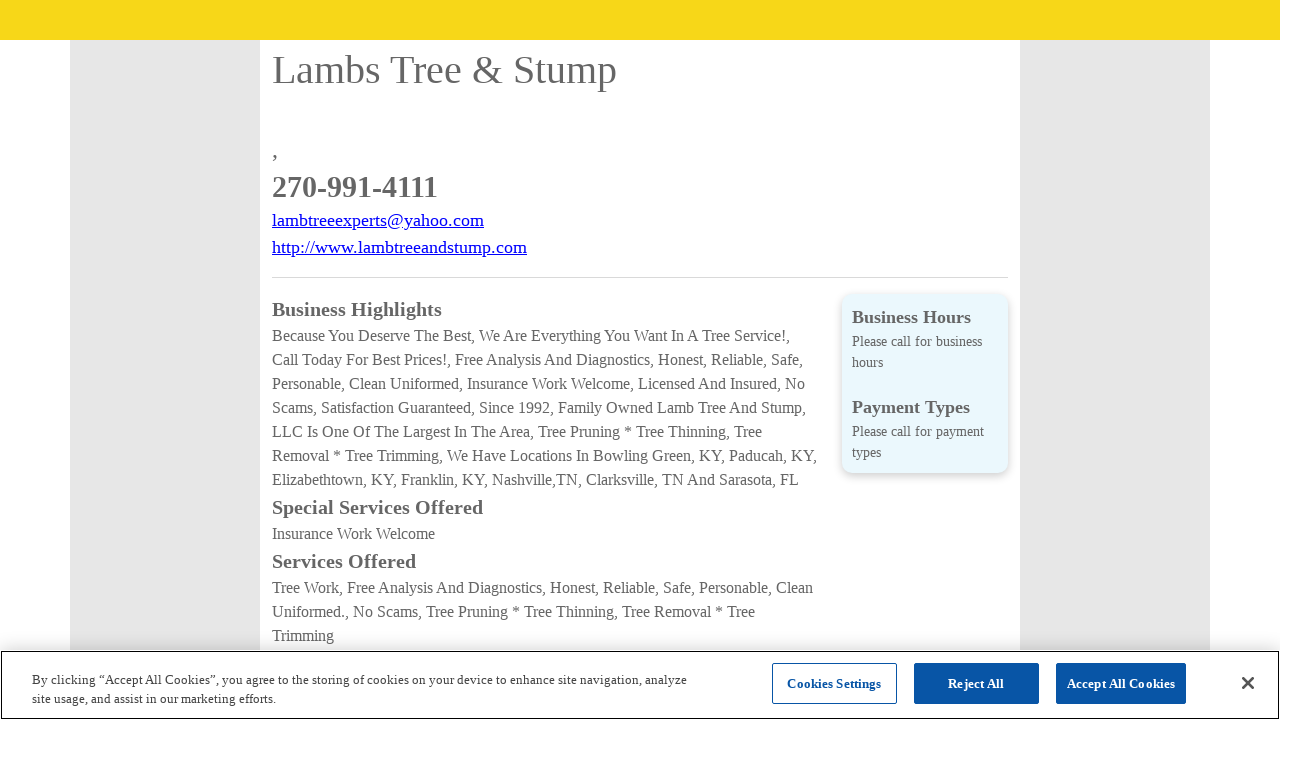

--- FILE ---
content_type: text/html; charset=utf-8
request_url: https://www.yellowbook.com/profile/lambs-tree-and-stump_1851093457.html
body_size: 2458
content:
<!doctype html>
<html>
<head>
<meta charset="utf-8">
<meta name="viewport" content="width=device-width, initial-scale=1">
<link href="https://cdn.jsdelivr.net/npm/bootstrap@5.2.0-beta1/dist/css/bootstrap.min.css" rel="stylesheet">
<title>IYP Profile 1851093457</title>
<style>body {
		font-family: Open Sans, Regular;
		color: #666;
	}
	div {
		border: 0px solid rgba(0,0,255,0.1);
	}
	div.side-bar {
		background-color: #e7e7e7;
	}
	div.top-bar {
		background-color: #f7d718;
		height: 40px;
	}
	div.empty-row {
		height: 80px;
	}
	div.footer {
		background-color: #4C5257;
		color: #fff;
		font-size: 12px;
	}
	content {
		font-size: 18px;
	}
	div.tiny {
		font-size: 14px;
	}
	p {
		margin-bottom: 0rem;
	}
	p.bn {
		font-size: 40px;
	}
	p.address {
		//font-size: 30px;
		letter-spacing: 0px;
		font: normal normal normal 24px/33px Open Sans;
	}
	p.links {
		font-size: 18px;
		color: black;
	}
	a:link {
		color: #2da5dd;
	}
	p.email {
		font-size: 18px;
	}
	p.phone {
		font: normal normal bold 30px/41px Open Sans;
	}
	p.heading1 {
		font-size: 24px;
		font-weight: bold;
	}
	p.heading2 {
		font-size: 20px;
		font-weight: bold;
	}
	p.heading3 {
		font-size: 18px;
		font-weight: bold;
	}
	p.small {
		font-size: 14px;
	}
	div.hours {
		border-radius: 10px;
		background: #EBF8FD;
		box-shadow: 0 3px 10px rgb(0 0 0 / 0.2);
		padding: 10px;
		margin: 0px;
		max-width: 190px;
		font-size: 14px;
	}
	span:first-child {
		width: 50px;
		display: inline-block;
		padding: 0px;
		margin: 0px;
	}
	div#offers p {
		font-size: 16px;
	}
	ul {
		list-style-type: none;
		padding: 0 0 0 0px;
		margin-left: 0;
	}
	a:link {
		text-decoration: none; 
		color: white;
	}
	a:visited {
		text-decoration: none;
		color: white;
	}
	a:hover { text-decoration: none; }
	a:active { text-decoration: none; }
	h5 {
    	color: #fff;
    	font-size: 11px;
    	margin: 0 0 4px 0
	}</style><!-- OneTrust Cookies Consent Notice start for yellowbook.com -->
	<script src="https://cdn.cookielaw.org/scripttemplates/otSDKStub.js"  type="text/javascript" charset="UTF-8" data-domain-script="ce300fad-6c82-4223-85f2-8efbe5f791ce" ></script>
	<script type="text/javascript">
	function OptanonWrapper() { }
	</script>
	<!-- OneTrust Cookies Consent Notice end for yellowbook.com --></head>
<body>
<div class="row">
<div class="col-md-12 top-bar"></div>
</div>
<div class="container">
<div class="row">
<div class="col-md-2 side-bar"></div>
<div class="col-md-8">

	<div class="row">
	<div class="col-md-9">
	<p class="bn">Lambs Tree & Stump</p>
	<p class="address">
<br>,  </p>
	<p class="phone">270-991-4111</p>
<p class="links"><a href="mailto:lambtreeexperts@yahoo.com" style="text-decoration:underline;color:blue">lambtreeexperts@yahoo.com</a></p>
<p class="links"><a href="http://www.lambtreeandstump.com" style="text-decoration:underline;color:blue">http://www.lambtreeandstump.com</a></p>
</div>
<div class="col-md-3">
</div></div>
<hr>
<div class="row">
<div class="col-md-9">

<p class="heading2">Business Highlights</p>
<p class="content">Because You Deserve The Best, We Are Everything You Want In A Tree Service!, Call Today For Best Prices!, Free Analysis And Diagnostics, Honest, Reliable, Safe, Personable, Clean Uniformed, Insurance Work Welcome, Licensed And Insured, No Scams, Satisfaction Guaranteed, Since 1992, Family Owned Lamb Tree And Stump, LLC Is One Of The Largest In The Area, Tree Pruning * Tree Thinning, Tree Removal * Tree Trimming, We Have Locations In Bowling Green, KY, Paducah, KY, Elizabethtown, KY, Franklin, KY, Nashville,TN, Clarksville, TN And Sarasota, FL</p>

<p class="heading2">Special Services Offered</p>
<p class="content">Insurance Work Welcome</p>

<p class="heading2">Services Offered</p>
<p class="content">Tree Work, Free Analysis And Diagnostics, Honest, Reliable, Safe, Personable, Clean Uniformed., No Scams, Tree Pruning * Tree Thinning, Tree Removal * Tree Trimming</p>

<p class="heading2">Licenses, Certifications, Accreditations</p>
<p class="content">Licensed / Bonded / Insured, Licensed</p>
</div>
<div class="col-md-3">
<div class="hours">
<p class="heading3">Business Hours</p>Please call for business hours<br><br><p class="heading3">Payment Types</p>Please call for payment types<br></div></div>
</div>
<div class="col-md-8 empty-row"></div>
</div>
<div class="col-md-2 side-bar"></div>
</div>
</div>
	<div class="row">
		<div class="col-md-12 footer"><</div>
	</div>
	<div class="row">
		<div class="col-md-3 footer"></div>
	    <div class="col-md-2 footer">
		    <h5>ABOUT US</h5>
		    <ul>
		    <li><a href="https://hibu.com/" target="_blank" popupwin="true">Corporate</a></li>
		    <li><a href="https://blog.hibu.com/" target="_blank" popupwin="true">Hibu Blog</a></li>
		    <li><a href="https://careers.hibu.com/" target="_self" popupwin="true">Careers</a></li>
		    <li><a href="https://hibu.com/contact-us/?sfid=70131000001SPnKAAW&amp;cid=yb-footer-contact-us" target="_self" popupwin="true">Contact Us</a></li>
		    </ul>
	    </div>
	    <div class="col-md-2 footer">
		    <h5>SEARCH TOOLS</h5>
		    <ul>
		    <li><a href="/people/" target="_self" popupwin="true">People Search</a></li>
		    <li><a href="/s/a" target="_self" popupwin="true">Small Business Profiles</a></li>
		    </ul>
	    </div>
	    <div class="col-md-2 footer">
		    <h5>ADVERTISING</h5>
		    <ul>
		    <li><a href="https://hibu.com/get-started?elqCampaignId=4181" target="_self" popupwin="true" rel="nofollow">Advertise with Us</a></li>
		    <li><a href="https://hibu.com/terms-conditions/" target="_self" popupwin="true" rel="nofollow">Hibu Inc Customer T&amp;Cs</a></li>
		    </ul>
	    </div>
	    <div class="col-md-3 footer"></div>
	</div>
    <div class="row">
	    <div class="col-md-3 footer"></div>
	    <div class="col-md-2 footer">
		    <h5>SMALL BUSINESS RESOURCES</h5>
		    <ul>
		    <li><a href="/lrcontent/cat/3/general/" target="_self" popupwin="true" rel="ugc">General</a></li>
		    <li><a href="/lrcontent/cat/4/dental/" target="_self" popupwin="true" rel="ugc">Dental</a></li>
		    <li><a href="/lrcontent/cat/5/pets/" target="_self" popupwin="true" rel="ugc">Pets</a></li>
		    <li><a href="/lrcontent/cat/11/home-improvement/" target="_self" popupwin="true" rel="ugc">Home Improvement</a></li>
		    <li><a href="/lrcontent/cat/14/travel/" target="_self" popupwin="true" rel="ugc">Travel</a></li>
		    <li><a href="/lrcontent/cat/15/legal/" target="_self" popupwin="true" rel="ugc">Legal</a></li>
		    </ul>
	    </div>
	    <div class="col-md-2 footer">
		    <h5>&nbsp;</h5>
		    <ul>
		    <li><a href="/lrcontent/cat/16/arts-and-entertainment/" target="_self" popupwin="true" rel="ugc">Arts and Entertainment</a></li>
		    <li><a href="/lrcontent/cat/17/automotive/" target="_self" popupwin="true" rel="ugc">Automotive</a></li>
		    <li><a href="/lrcontent/cat/18/business/" target="_self" popupwin="true" rel="ugc">Business</a></li>
		    <li><a href="/lrcontent/cat/19/computers-and-technology/" target="_self" popupwin="true" rel="ugc">Computers and Technology</a></li>
		    <li><a href="/lrcontent/cat/20/finance/" target="_self" popupwin="true" rel="ugc">Finance</a></li>
		    <li><a href="/lrcontent/cat/21/food-and-drink/" target="_self" popupwin="true" rel="ugc">Food and Drink</a></li>
		    </ul>
	    </div>
	    <div class="col-md-2 footer">
		    <h5>&nbsp;</h5>
		    <ul>
		    <li><a href="/lrcontent/cat/22/health-and-fitness/" target="_self" popupwin="true" rel="ugc">Health and Fitness</a></li>
		    <li><a href="/lrcontent/cat/23/insurance/" target="_self" popupwin="true" rel="ugc">Insurance</a></li>
		    <li><a href="/lrcontent/cat/24/family-and-home/" target="_self" popupwin="true" rel="ugc">Family and Home</a></li>
		    <li><a href="/lrcontent/cat/25/recreation-and-sports/" target="_self" popupwin="true" rel="ugc">Recreation and Sports</a></li>
		    <li><a href="/lrcontent/cat/26/education-and-reference/" target="_self" popupwin="true" rel="ugc">Education and Reference</a></li>
		    <li><a href="/lrcontent/cat/27/fashion-and-lifestyle/" target="_self" popupwin="true" rel="ugc">Fashion and Lifestyle</a></li>
		    </ul>
	    </div>
	    <div class="col-md-3 footer"></div>
    </div>
    <div class="row">
	    <div class="col-md-3 footer"></div>
	    <div class="col-md-6 footer">
		    ©2023 Hibu Inc. All rights reserved
		    • <a href="https://hibu.com/legal/yb-conditions-of-use" target="_self" popupwin="true" rel="nofollow">Conditions of Use</a>
		    • <a href="https://hibu.com/legal/privacy-policy" target="_self" popupwin="true" rel="nofollow">Privacy Policy</a>
		    • <a href="https://hibu.com/legal/ccpa" target="_self" popupwin="true" rel="nofollow">California Privacy Rights</a>
		    • <a href="https://hibu.com/company/accessibility" target="_self" popupwin="true" rel="nofollow">Accessibility</a>
	    </div>
	    <div class="col-md-3 footer"></div>
    </div><script src="https://cdn.jsdelivr.net/npm/bootstrap@5.2.0-beta1/dist/js/bootstrap.bundle.min.js"></script>

<!-- Google tag (gtag.js) -->
<script type="text/plain" class="optanon-category-C0002">
  window.dataLayer = window.dataLayer || [];
  function gtag(){dataLayer.push(arguments);}
  gtag('js', new Date());
  gtag('config', 'G-DFTYDPYGEN');
</script>
<script type="text/javascript">
		!function(){var t=function(){var t=document.createElement("script");t.src="https://ws.audioeye.com/ae.js",t.type="text/javascript",t.setAttribute("async",""),document.getElementsByTagName("body")[0].appendChild(t)};"complete"!==document.readyState?window.addEventListener?window.addEventListener("load",t):window.attachEvent&&window.attachEvent("onload",t):t()}()
	</script></body>
</html>